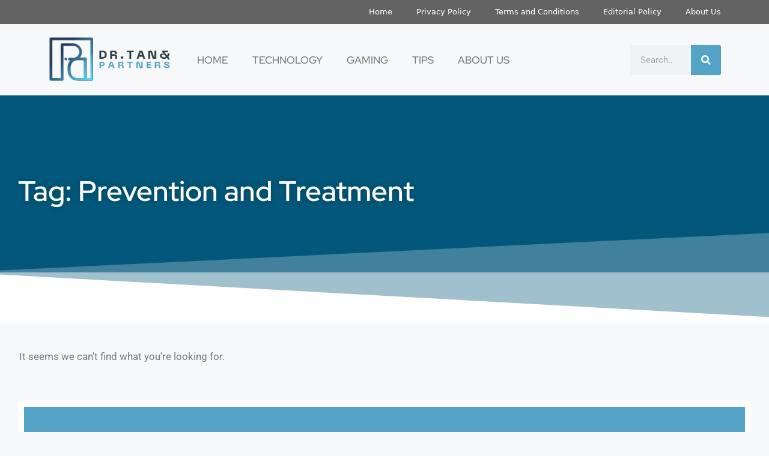

--- FILE ---
content_type: text/css; charset=utf-8
request_url: https://www.drtanandpartners.com/wp-content/uploads/elementor/css/post-2595.css?ver=1764735421
body_size: 1426
content:
.elementor-2595 .elementor-element.elementor-element-31013114{--display:flex;--min-height:372px;--flex-direction:row;--container-widget-width:calc( ( 1 - var( --container-widget-flex-grow ) ) * 100% );--container-widget-height:100%;--container-widget-flex-grow:1;--container-widget-align-self:stretch;--flex-wrap-mobile:wrap;--align-items:stretch;--gap:10px 10px;--row-gap:10px;--column-gap:10px;--overflow:hidden;--overlay-opacity:0.2;--padding-top:0%;--padding-bottom:0%;--padding-left:0%;--padding-right:0%;}.elementor-2595 .elementor-element.elementor-element-31013114:not(.elementor-motion-effects-element-type-background), .elementor-2595 .elementor-element.elementor-element-31013114 > .elementor-motion-effects-container > .elementor-motion-effects-layer{background-color:#02577A;}.elementor-2595 .elementor-element.elementor-element-31013114::before, .elementor-2595 .elementor-element.elementor-element-31013114 > .elementor-background-video-container::before, .elementor-2595 .elementor-element.elementor-element-31013114 > .e-con-inner > .elementor-background-video-container::before, .elementor-2595 .elementor-element.elementor-element-31013114 > .elementor-background-slideshow::before, .elementor-2595 .elementor-element.elementor-element-31013114 > .e-con-inner > .elementor-background-slideshow::before, .elementor-2595 .elementor-element.elementor-element-31013114 > .elementor-motion-effects-container > .elementor-motion-effects-layer::before{background-image:url("https://www.drtanandpartners.com/wp-content/uploads/2023/11/drtanandpartners-backgound.webp");--background-overlay:'';background-position:bottom center;background-repeat:no-repeat;background-size:cover;}.elementor-2595 .elementor-element.elementor-element-31013114 > .elementor-shape-bottom svg, .elementor-2595 .elementor-element.elementor-element-31013114 > .e-con-inner > .elementor-shape-bottom svg{width:calc(110% + 1.3px);height:148px;}.elementor-2595 .elementor-element.elementor-element-278f18b4{--display:flex;--padding-top:8em;--padding-bottom:2em;--padding-left:0em;--padding-right:0em;}.elementor-widget-theme-archive-title .elementor-heading-title{font-family:var( --e-global-typography-primary-font-family ), Sans-serif;font-weight:var( --e-global-typography-primary-font-weight );color:var( --e-global-color-primary );}.elementor-2595 .elementor-element.elementor-element-f7151c0 .elementor-heading-title{font-family:"Red Hat Display", Sans-serif;font-size:47px;font-weight:600;text-shadow:0px 0px 10px rgba(0, 0, 0, 0.22);color:#FFFFFF;}.elementor-2595 .elementor-element.elementor-element-3068fde{--display:flex;--flex-direction:row;--container-widget-width:calc( ( 1 - var( --container-widget-flex-grow ) ) * 100% );--container-widget-height:100%;--container-widget-flex-grow:1;--container-widget-align-self:stretch;--flex-wrap-mobile:wrap;--align-items:stretch;--gap:10px 10px;--row-gap:10px;--column-gap:10px;--padding-top:3em;--padding-bottom:2em;--padding-left:0em;--padding-right:0em;}.elementor-2595 .elementor-element.elementor-element-3068fde:not(.elementor-motion-effects-element-type-background), .elementor-2595 .elementor-element.elementor-element-3068fde > .elementor-motion-effects-container > .elementor-motion-effects-layer{background-color:transparent;background-image:linear-gradient(180deg, #FFFFFF 0%, #FFFFFF00 9%);}.elementor-2595 .elementor-element.elementor-element-9f9f7f3{--display:flex;--padding-top:0em;--padding-bottom:1em;--padding-left:1em;--padding-right:1em;}.elementor-widget-archive-posts .elementor-button{background-color:var( --e-global-color-accent );font-family:var( --e-global-typography-accent-font-family ), Sans-serif;font-weight:var( --e-global-typography-accent-font-weight );}.elementor-widget-archive-posts .elementor-post__title, .elementor-widget-archive-posts .elementor-post__title a{color:var( --e-global-color-secondary );font-family:var( --e-global-typography-primary-font-family ), Sans-serif;font-weight:var( --e-global-typography-primary-font-weight );}.elementor-widget-archive-posts .elementor-post__meta-data{font-family:var( --e-global-typography-secondary-font-family ), Sans-serif;font-weight:var( --e-global-typography-secondary-font-weight );}.elementor-widget-archive-posts .elementor-post__excerpt p{font-family:var( --e-global-typography-text-font-family ), Sans-serif;font-weight:var( --e-global-typography-text-font-weight );}.elementor-widget-archive-posts .elementor-post__read-more{color:var( --e-global-color-accent );}.elementor-widget-archive-posts a.elementor-post__read-more{font-family:var( --e-global-typography-accent-font-family ), Sans-serif;font-weight:var( --e-global-typography-accent-font-weight );}.elementor-widget-archive-posts .elementor-post__card .elementor-post__badge{background-color:var( --e-global-color-accent );font-family:var( --e-global-typography-accent-font-family ), Sans-serif;font-weight:var( --e-global-typography-accent-font-weight );}.elementor-widget-archive-posts .elementor-pagination{font-family:var( --e-global-typography-secondary-font-family ), Sans-serif;font-weight:var( --e-global-typography-secondary-font-weight );}.elementor-widget-archive-posts .e-load-more-message{font-family:var( --e-global-typography-secondary-font-family ), Sans-serif;font-weight:var( --e-global-typography-secondary-font-weight );}.elementor-widget-archive-posts .elementor-posts-nothing-found{color:var( --e-global-color-text );font-family:var( --e-global-typography-text-font-family ), Sans-serif;font-weight:var( --e-global-typography-text-font-weight );}.elementor-2595 .elementor-element.elementor-element-9da3606{--grid-row-gap:35px;--grid-column-gap:30px;}.elementor-2595 .elementor-element.elementor-element-9da3606 .elementor-posts-container .elementor-post__thumbnail{padding-bottom:calc( 0.66 * 100% );}.elementor-2595 .elementor-element.elementor-element-9da3606:after{content:"0.66";}.elementor-2595 .elementor-element.elementor-element-9da3606 .elementor-post__thumbnail__link{width:100%;}.elementor-2595 .elementor-element.elementor-element-9da3606 .elementor-post__meta-data span + span:before{content:"•";}.elementor-2595 .elementor-element.elementor-element-9da3606 .elementor-post__text{margin-top:20px;}.elementor-2595 .elementor-element.elementor-element-9da3606 .elementor-post__badge{right:0;}.elementor-2595 .elementor-element.elementor-element-9da3606 .elementor-post__card .elementor-post__badge{background-color:#53A4C6;margin:20px;}.elementor-2595 .elementor-element.elementor-element-9da3606 .elementor-pagination{text-align:center;}body:not(.rtl) .elementor-2595 .elementor-element.elementor-element-9da3606 .elementor-pagination .page-numbers:not(:first-child){margin-left:calc( 10px/2 );}body:not(.rtl) .elementor-2595 .elementor-element.elementor-element-9da3606 .elementor-pagination .page-numbers:not(:last-child){margin-right:calc( 10px/2 );}body.rtl .elementor-2595 .elementor-element.elementor-element-9da3606 .elementor-pagination .page-numbers:not(:first-child){margin-right:calc( 10px/2 );}body.rtl .elementor-2595 .elementor-element.elementor-element-9da3606 .elementor-pagination .page-numbers:not(:last-child){margin-left:calc( 10px/2 );}.elementor-2595 .elementor-element.elementor-element-1a41821f{--display:flex;--flex-direction:column;--container-widget-width:100%;--container-widget-height:initial;--container-widget-flex-grow:0;--container-widget-align-self:initial;--flex-wrap-mobile:wrap;}.elementor-2595 .elementor-element.elementor-element-78003360{--display:flex;}.elementor-2595 .elementor-element.elementor-element-78003360:not(.elementor-motion-effects-element-type-background), .elementor-2595 .elementor-element.elementor-element-78003360 > .elementor-motion-effects-container > .elementor-motion-effects-layer{background-color:#FFFFFF;}.elementor-2595 .elementor-element.elementor-element-504ca07b{--display:flex;--flex-direction:column;--container-widget-width:100%;--container-widget-height:initial;--container-widget-flex-grow:0;--container-widget-align-self:initial;--flex-wrap-mobile:wrap;--overlay-opacity:0.53;--padding-top:1em;--padding-bottom:3em;--padding-left:0em;--padding-right:0em;}.elementor-2595 .elementor-element.elementor-element-504ca07b:not(.elementor-motion-effects-element-type-background), .elementor-2595 .elementor-element.elementor-element-504ca07b > .elementor-motion-effects-container > .elementor-motion-effects-layer{background-color:#53A4C6;}.elementor-2595 .elementor-element.elementor-element-504ca07b::before, .elementor-2595 .elementor-element.elementor-element-504ca07b > .elementor-background-video-container::before, .elementor-2595 .elementor-element.elementor-element-504ca07b > .e-con-inner > .elementor-background-video-container::before, .elementor-2595 .elementor-element.elementor-element-504ca07b > .elementor-background-slideshow::before, .elementor-2595 .elementor-element.elementor-element-504ca07b > .e-con-inner > .elementor-background-slideshow::before, .elementor-2595 .elementor-element.elementor-element-504ca07b > .elementor-motion-effects-container > .elementor-motion-effects-layer::before{background-image:url("https://www.drtanandpartners.com/wp-content/uploads/2023/11/drtanandpartners-hero.webp");--background-overlay:'';background-position:bottom center;background-repeat:no-repeat;background-size:cover;}.elementor-2595 .elementor-element.elementor-element-41713fa9{--display:flex;--align-items:center;--container-widget-width:calc( ( 1 - var( --container-widget-flex-grow ) ) * 100% );}.elementor-2595 .elementor-element.elementor-element-3130744f{--display:flex;--flex-direction:row;--container-widget-width:calc( ( 1 - var( --container-widget-flex-grow ) ) * 100% );--container-widget-height:100%;--container-widget-flex-grow:1;--container-widget-align-self:stretch;--flex-wrap-mobile:wrap;--align-items:stretch;--gap:10px 10px;--row-gap:10px;--column-gap:10px;--padding-top:0px;--padding-bottom:0px;--padding-left:0px;--padding-right:0px;}.elementor-2595 .elementor-element.elementor-element-18c30986{--display:flex;--padding-top:1em;--padding-bottom:0em;--padding-left:0em;--padding-right:0em;}.elementor-widget-heading .elementor-heading-title{font-family:var( --e-global-typography-primary-font-family ), Sans-serif;font-weight:var( --e-global-typography-primary-font-weight );color:var( --e-global-color-primary );}.elementor-2595 .elementor-element.elementor-element-3de7d6f3{text-align:center;}.elementor-2595 .elementor-element.elementor-element-3de7d6f3 .elementor-heading-title{font-family:"Red Hat Display", Sans-serif;font-size:62px;font-weight:600;color:#FFFFFF;}.elementor-2595 .elementor-element.elementor-element-3c0fac95{text-align:center;}.elementor-2595 .elementor-element.elementor-element-3c0fac95 .elementor-heading-title{font-family:"Red Hat Display", Sans-serif;font-size:27px;font-weight:500;color:#FFFFFF;}.elementor-2595 .elementor-element.elementor-element-40ffa828{--display:flex;--flex-direction:column;--container-widget-width:100%;--container-widget-height:initial;--container-widget-flex-grow:0;--container-widget-align-self:initial;--flex-wrap-mobile:wrap;--padding-top:2em;--padding-bottom:3em;--padding-left:0em;--padding-right:0em;}.elementor-widget-posts .elementor-button{background-color:var( --e-global-color-accent );font-family:var( --e-global-typography-accent-font-family ), Sans-serif;font-weight:var( --e-global-typography-accent-font-weight );}.elementor-widget-posts .elementor-post__title, .elementor-widget-posts .elementor-post__title a{color:var( --e-global-color-secondary );font-family:var( --e-global-typography-primary-font-family ), Sans-serif;font-weight:var( --e-global-typography-primary-font-weight );}.elementor-widget-posts .elementor-post__meta-data{font-family:var( --e-global-typography-secondary-font-family ), Sans-serif;font-weight:var( --e-global-typography-secondary-font-weight );}.elementor-widget-posts .elementor-post__excerpt p{font-family:var( --e-global-typography-text-font-family ), Sans-serif;font-weight:var( --e-global-typography-text-font-weight );}.elementor-widget-posts .elementor-post__read-more{color:var( --e-global-color-accent );}.elementor-widget-posts a.elementor-post__read-more{font-family:var( --e-global-typography-accent-font-family ), Sans-serif;font-weight:var( --e-global-typography-accent-font-weight );}.elementor-widget-posts .elementor-post__card .elementor-post__badge{background-color:var( --e-global-color-accent );font-family:var( --e-global-typography-accent-font-family ), Sans-serif;font-weight:var( --e-global-typography-accent-font-weight );}.elementor-widget-posts .elementor-pagination{font-family:var( --e-global-typography-secondary-font-family ), Sans-serif;font-weight:var( --e-global-typography-secondary-font-weight );}.elementor-widget-posts .e-load-more-message{font-family:var( --e-global-typography-secondary-font-family ), Sans-serif;font-weight:var( --e-global-typography-secondary-font-weight );}.elementor-2595 .elementor-element.elementor-element-5ddfe2a0{--grid-row-gap:35px;--grid-column-gap:30px;}.elementor-2595 .elementor-element.elementor-element-5ddfe2a0 .elementor-posts-container .elementor-post__thumbnail{padding-bottom:calc( 0.66 * 100% );}.elementor-2595 .elementor-element.elementor-element-5ddfe2a0:after{content:"0.66";}.elementor-2595 .elementor-element.elementor-element-5ddfe2a0 .elementor-post__thumbnail__link{width:100%;}.elementor-2595 .elementor-element.elementor-element-5ddfe2a0 .elementor-post__meta-data span + span:before{content:"///";}.elementor-2595 .elementor-element.elementor-element-5ddfe2a0.elementor-posts--thumbnail-left .elementor-post__thumbnail__link{margin-right:20px;}.elementor-2595 .elementor-element.elementor-element-5ddfe2a0.elementor-posts--thumbnail-right .elementor-post__thumbnail__link{margin-left:20px;}.elementor-2595 .elementor-element.elementor-element-5ddfe2a0.elementor-posts--thumbnail-top .elementor-post__thumbnail__link{margin-bottom:20px;}.elementor-2595 .elementor-element.elementor-element-5ddfe2a0 .elementor-pagination{text-align:center;margin-top:39px;}.elementor-2595 .elementor-element.elementor-element-5ddfe2a0 .elementor-pagination a.page-numbers:hover{color:#387A73;}.elementor-2595 .elementor-element.elementor-element-5ddfe2a0 .elementor-pagination .page-numbers.current{color:#387A73;}body:not(.rtl) .elementor-2595 .elementor-element.elementor-element-5ddfe2a0 .elementor-pagination .page-numbers:not(:first-child){margin-left:calc( 10px/2 );}body:not(.rtl) .elementor-2595 .elementor-element.elementor-element-5ddfe2a0 .elementor-pagination .page-numbers:not(:last-child){margin-right:calc( 10px/2 );}body.rtl .elementor-2595 .elementor-element.elementor-element-5ddfe2a0 .elementor-pagination .page-numbers:not(:first-child){margin-right:calc( 10px/2 );}body.rtl .elementor-2595 .elementor-element.elementor-element-5ddfe2a0 .elementor-pagination .page-numbers:not(:last-child){margin-left:calc( 10px/2 );}@media(min-width:768px){.elementor-2595 .elementor-element.elementor-element-31013114{--content-width:1220px;}.elementor-2595 .elementor-element.elementor-element-3068fde{--content-width:1250px;}.elementor-2595 .elementor-element.elementor-element-1a41821f{--content-width:1220px;}.elementor-2595 .elementor-element.elementor-element-78003360{--content-width:1220px;}.elementor-2595 .elementor-element.elementor-element-504ca07b{--width:100%;}.elementor-2595 .elementor-element.elementor-element-3130744f{--width:720px;}.elementor-2595 .elementor-element.elementor-element-40ffa828{--content-width:1220px;}}@media(max-width:1024px) and (min-width:768px){.elementor-2595 .elementor-element.elementor-element-9f9f7f3{--width:100%;}}@media(max-width:1024px){.elementor-2595 .elementor-element.elementor-element-31013114 > .elementor-shape-bottom svg, .elementor-2595 .elementor-element.elementor-element-31013114 > .e-con-inner > .elementor-shape-bottom svg{height:135px;}.elementor-2595 .elementor-element.elementor-element-31013114{--padding-top:0em;--padding-bottom:3em;--padding-left:1em;--padding-right:1em;}.elementor-2595 .elementor-element.elementor-element-3068fde{--padding-top:1em;--padding-bottom:3em;--padding-left:1em;--padding-right:1em;}.elementor-2595 .elementor-element.elementor-element-504ca07b{--padding-top:3em;--padding-bottom:3em;--padding-left:1em;--padding-right:1em;}.elementor-2595 .elementor-element.elementor-element-3c0fac95{text-align:center;}.elementor-2595 .elementor-element.elementor-element-40ffa828{--padding-top:1em;--padding-bottom:1em;--padding-left:1em;--padding-right:1em;}}@media(max-width:767px){.elementor-2595 .elementor-element.elementor-element-31013114::before, .elementor-2595 .elementor-element.elementor-element-31013114 > .elementor-background-video-container::before, .elementor-2595 .elementor-element.elementor-element-31013114 > .e-con-inner > .elementor-background-video-container::before, .elementor-2595 .elementor-element.elementor-element-31013114 > .elementor-background-slideshow::before, .elementor-2595 .elementor-element.elementor-element-31013114 > .e-con-inner > .elementor-background-slideshow::before, .elementor-2595 .elementor-element.elementor-element-31013114 > .elementor-motion-effects-container > .elementor-motion-effects-layer::before{background-image:url("https://www.drtanandpartners.com/wp-content/uploads/2023/11/drtanandpartners-mob-backraund.webp");}.elementor-2595 .elementor-element.elementor-element-31013114{--min-height:230px;--overlay-opacity:0.3;--border-radius:0px 0px 30px 0px;--padding-top:0em;--padding-bottom:2em;--padding-left:0em;--padding-right:0em;}.elementor-2595 .elementor-element.elementor-element-31013114 > .elementor-shape-bottom svg, .elementor-2595 .elementor-element.elementor-element-31013114 > .e-con-inner > .elementor-shape-bottom svg{height:65px;}.elementor-2595 .elementor-element.elementor-element-278f18b4{--padding-top:4em;--padding-bottom:0em;--padding-left:1em;--padding-right:1em;}.elementor-2595 .elementor-element.elementor-element-f7151c0 > .elementor-widget-container{padding:11px 0px 0px 0px;}.elementor-2595 .elementor-element.elementor-element-f7151c0 .elementor-heading-title{font-size:30px;}.elementor-2595 .elementor-element.elementor-element-3068fde{--padding-top:1em;--padding-bottom:2em;--padding-left:0em;--padding-right:0em;}.elementor-2595 .elementor-element.elementor-element-9da3606 .elementor-posts-container .elementor-post__thumbnail{padding-bottom:calc( 0.5 * 100% );}.elementor-2595 .elementor-element.elementor-element-9da3606:after{content:"0.5";}.elementor-2595 .elementor-element.elementor-element-9da3606 .elementor-post__thumbnail__link{width:100%;}.elementor-2595 .elementor-element.elementor-element-1a41821f{--margin-top:-28px;--margin-bottom:0px;--margin-left:0px;--margin-right:0px;--padding-top:0px;--padding-bottom:0px;--padding-left:1px;--padding-right:1px;}.elementor-2595 .elementor-element.elementor-element-78003360{--margin-top:0em;--margin-bottom:0em;--margin-left:0em;--margin-right:0em;--padding-top:0px;--padding-bottom:0px;--padding-left:1px;--padding-right:1px;}.elementor-2595 .elementor-element.elementor-element-504ca07b{--padding-top:0em;--padding-bottom:0em;--padding-left:0em;--padding-right:0em;}.elementor-2595 .elementor-element.elementor-element-41713fa9{--min-height:0px;--padding-top:2em;--padding-bottom:3em;--padding-left:0em;--padding-right:0em;}.elementor-2595 .elementor-element.elementor-element-3de7d6f3 .elementor-heading-title{font-size:40px;}.elementor-2595 .elementor-element.elementor-element-3c0fac95 > .elementor-widget-container{padding:0em 1em 0em 1em;}.elementor-2595 .elementor-element.elementor-element-3c0fac95 .elementor-heading-title{font-size:20px;}.elementor-2595 .elementor-element.elementor-element-5ddfe2a0 > .elementor-widget-container{padding:0em 1em 0em 1em;}.elementor-2595 .elementor-element.elementor-element-5ddfe2a0 .elementor-posts-container .elementor-post__thumbnail{padding-bottom:calc( 0.5 * 100% );}.elementor-2595 .elementor-element.elementor-element-5ddfe2a0:after{content:"0.5";}.elementor-2595 .elementor-element.elementor-element-5ddfe2a0 .elementor-post__thumbnail__link{width:100%;}}